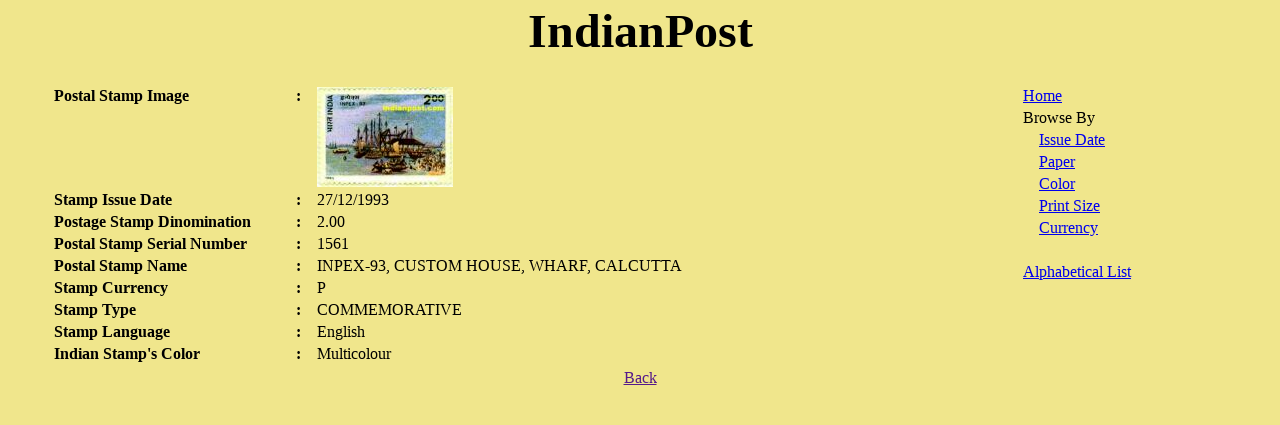

--- FILE ---
content_type: text/html; charset=UTF-8
request_url: https://indianpost.com/viewstamp.php/Alpha/I/INPEX-93,%20CUSTOM%20HOUSE,%20WHARF,%20CALCUTTA
body_size: 4763
content:
<html>

<head>
<title>INPEX-93, CUSTOM HOUSE, WHARF, CALCUTTA</title>
<meta name="DESCRIPTION" content="">
<meta name="KEYWORDS" content="india,indian,stamp,stamps,post,philetely,postal,INPEX-93, CUSTOM HOUSE, WHARF, CALCUTTA,27/12/1993,2.00,P,COMMEMORATIVE,Multicolour,">
<META NAME="Resource-Type" content="Document">
<META NAME="ROBOTS" content="INDEX,FOLLOW">
<META NAME="Revisit-After" content="30 Days">
<META NAME="Classification" content="Reference, History">
<META NAME="Distribution" content="Global">
<META NAME="Rating" content="General">
<META NAME="Doc-Type" content="Public">
<META NAME="Doc-Class" content="Completed">
<META NAME="Doc-Rights" content="Copywritten Work of Adarsh Mumbai News and Feature Agency">
<META HTTP-EQUIV="Content-Type" content="text/html; charset=windows-1252">
<!-- Google Adsense Auto- Ads -->
<script async src="//pagead2.googlesyndication.com/pagead/js/adsbygoogle.js"></script>
<script>
     (adsbygoogle = window.adsbygoogle || []).push({
          google_ad_client: "ca-pub-9063295678229907",
          enable_page_level_ads: true
     });
</script>
</head>
<body bgcolor="#F0E68C" topmargin="0">

<table border="0" width="100%">
  <tr><td align="center" colspan="2">
<table
style="FILTER: progid:DXImageTransform.Microsoft.shadow(strength=5,COLOR=#800000)"
cellSpacing=0 cellPadding=0 border=0>
<tr>
<td align=middle><b><font color="#00000" face="verdana" size=+4>IndianPost</b></font>
</td>
</tr></table>
</td>
  </tr>
	<tr>
	<td width="100%" align="left" colspan="2"><!-- Old IndiaPress PhpAds Place -->&nbsp;</td>
	</tr>
  <tr>
    <td width="80%" valign="TOP" align="left">
<table border="0" width="100%" style="padding-left:40">
  <tr>
    <td width="25%" valign="TOP"><b>Postal Stamp Image</b></td>
	<td width="2%" valign="TOP"><b>:</td>
    <td width="73%" style="padding-right:30"><img src='/images/1561.jpg' alt='INPEX-93, CUSTOM HOUSE, WHARF, CALCUTTA 1561 Indian Post' ></td>
  </tr>
  <tr>
    <td width="25%" valign="TOP"><b>Stamp Issue Date</b></td>
	<td width="2%" valign="TOP"><b>:</td>
    <td width="73%" style="padding-right:30">27/12/1993</td>
  </tr>
  <tr>
    <td width="25%" valign="TOP"><b>Postage Stamp Dinomination</b></td>
	<td width="2%" valign="TOP"><b>:</td>
    <td width="73%" style="padding-right:30">2.00</td>
  </tr>
  <tr>
    <td width="25%" valign="TOP"><b>Postal Stamp Serial Number</b></td>
	<td width="2%" valign="TOP"><b>:</td>
    <td width="73%" style="padding-right:30">1561</td>
  </tr>
  <tr>
    <td width="25%" valign="TOP"><b>Postal Stamp Name</b></td>
	<td width="2%" valign="TOP"><b>:</td>
    <td width="73%" style="padding-right:30">INPEX-93, CUSTOM HOUSE, WHARF, CALCUTTA</td>
  </tr>
  <tr>
    <td width="25%" valign="TOP"><b>Stamp Currency</b></td>
	<td width="2%" valign="TOP"><b>:</td>
    <td width="73%" style="padding-right:30">P</td>
  </tr>
  <tr>
    <td width="25%" valign="TOP"><b>Stamp Type</b></td>
	<td width="2%" valign="TOP"><b>:</td>
    <td width="73%" style="padding-right:30">COMMEMORATIVE</td>
  </tr>
  <tr>
    <td width="25%" valign="TOP"><b>Stamp Language</b></td>
	<td width="2%" valign="TOP"><b>:</td>
    <td width="73%" style="padding-right:30">English</td>
  </tr>
  <tr>
    <td width="25%" valign="TOP"><b>Indian Stamp's Color</b></td>
	<td width="2%" valign="TOP"><b>:</td>
    <td width="73%" style="padding-right:30">Multicolour</td>
  </tr>

</table>
</td>
          <td width="20%" valign="TOP" align="left">
            <table border="0" width="100%">
              <tr>
                <td width="100%"><a href='/index.php'>Home</a></td>
              </tr>
              <tr>
                <td width="100%">Browse By</td>
              </tr>
              <tr>
                <td width="100%">&nbsp;&nbsp;&nbsp;&nbsp;<a href='/bydate.php/Issue Date/year'>Issue Date</a></td>
              </tr>
              <tr>
                <td width="100%">&nbsp;&nbsp;&nbsp;&nbsp;<a href='/index.php/Paper'>Paper</a></td>
              </tr>
              <tr>
                <td width="100%">&nbsp;&nbsp;&nbsp;&nbsp;<a href='/index.php/Color'>Color</a></td>
              </tr>
              <tr>
                <td width="100%">&nbsp;&nbsp;&nbsp;&nbsp;<a href='/index.php/Print Size'>Print Size</a></td>
              </tr>
              <tr>
                <td width="100%">&nbsp;&nbsp;&nbsp;&nbsp;<a href='/index.php/Currency'>Currency<e/a></td>
              </tr>
              <tr>
                <td width="100%">&nbsp;</td>
              </tr>
              <tr>
                <td width="100%"><a href='/alpha.php/Alpha'>Alphabetical List</a></td>
              </tr>

			</table>
          </td>
  </tr>
</table>
<center><a href=''>Back</a>
</center>
<p align="center">

</p>
</body>

</html>


--- FILE ---
content_type: text/html; charset=utf-8
request_url: https://www.google.com/recaptcha/api2/aframe
body_size: 265
content:
<!DOCTYPE HTML><html><head><meta http-equiv="content-type" content="text/html; charset=UTF-8"></head><body><script nonce="yJ0ktpb9aMs1jbbAkrt8aA">/** Anti-fraud and anti-abuse applications only. See google.com/recaptcha */ try{var clients={'sodar':'https://pagead2.googlesyndication.com/pagead/sodar?'};window.addEventListener("message",function(a){try{if(a.source===window.parent){var b=JSON.parse(a.data);var c=clients[b['id']];if(c){var d=document.createElement('img');d.src=c+b['params']+'&rc='+(localStorage.getItem("rc::a")?sessionStorage.getItem("rc::b"):"");window.document.body.appendChild(d);sessionStorage.setItem("rc::e",parseInt(sessionStorage.getItem("rc::e")||0)+1);localStorage.setItem("rc::h",'1769795373256');}}}catch(b){}});window.parent.postMessage("_grecaptcha_ready", "*");}catch(b){}</script></body></html>